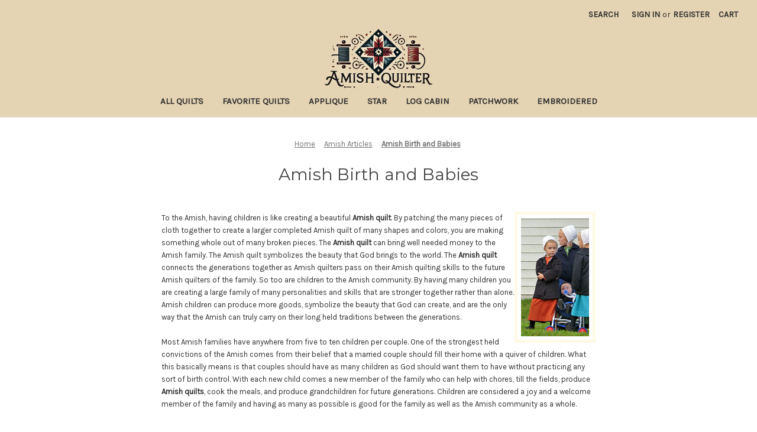

--- FILE ---
content_type: text/html; charset=UTF-8
request_url: https://www.amishquilter.com/amish-birth-and-babies/
body_size: 11333
content:

<!DOCTYPE html>
<html class="no-js" lang="en">
    <head>
        <title>Amish Birth and Babies</title>
        <link rel="dns-prefetch preconnect" href="https://cdn11.bigcommerce.com/s-163c5" crossorigin><link rel="dns-prefetch preconnect" href="https://fonts.googleapis.com/" crossorigin><link rel="dns-prefetch preconnect" href="https://fonts.gstatic.com/" crossorigin>
        <meta name="keywords" content="amish, quilts, babies, birth, amish, quilts, mennonite, quilt, hand quilted, handmade, dutch, lancaster, coverlet, mennonite, bedding"><meta name="description" content="The Amish quilt symbolizes the beauty that God brings to the world. The Amish quilt connects the generations together as Amish quilters pass on their Amish quilting skills to the future Amish quilters of the family. We sell ready made authentic PA Dutch Amish Quilts. All quilts are Hand Quilted."><link rel='canonical' href='https://www.amishquilter.com/amish-birth-and-babies/' /><meta name='platform' content='bigcommerce.stencil' />
        
         

        <link href="https://cdn11.bigcommerce.com/s-163c5/product_images/favicon.ico" rel="shortcut icon">
        <meta name="viewport" content="width=device-width, initial-scale=1">

        <script nonce="">
            document.documentElement.className = document.documentElement.className.replace('no-js', 'js');
        </script>

        <script nonce="">
    function browserSupportsAllFeatures() {
        return window.Promise
            && window.fetch
            && window.URL
            && window.URLSearchParams
            && window.WeakMap
            // object-fit support
            && ('objectFit' in document.documentElement.style);
    }

    function loadScript(src) {
        var js = document.createElement('script');
        js.src = src;
        js.onerror = function () {
            console.error('Failed to load polyfill script ' + src);
        };
        document.head.appendChild(js);
    }

    if (!browserSupportsAllFeatures()) {
        loadScript('https://cdn11.bigcommerce.com/s-163c5/stencil/f1fc2b30-d00e-013d-e124-4a11dd9f29a4/dist/theme-bundle.polyfills.js');
    }
</script>
        <script nonce="">window.consentManagerTranslations = `{"locale":"en","locales":{"consent_manager.data_collection_warning":"en","consent_manager.accept_all_cookies":"en","consent_manager.gdpr_settings":"en","consent_manager.data_collection_preferences":"en","consent_manager.manage_data_collection_preferences":"en","consent_manager.use_data_by_cookies":"en","consent_manager.data_categories_table":"en","consent_manager.allow":"en","consent_manager.accept":"en","consent_manager.deny":"en","consent_manager.dismiss":"en","consent_manager.reject_all":"en","consent_manager.category":"en","consent_manager.purpose":"en","consent_manager.functional_category":"en","consent_manager.functional_purpose":"en","consent_manager.analytics_category":"en","consent_manager.analytics_purpose":"en","consent_manager.targeting_category":"en","consent_manager.advertising_category":"en","consent_manager.advertising_purpose":"en","consent_manager.essential_category":"en","consent_manager.esential_purpose":"en","consent_manager.yes":"en","consent_manager.no":"en","consent_manager.not_available":"en","consent_manager.cancel":"en","consent_manager.save":"en","consent_manager.back_to_preferences":"en","consent_manager.close_without_changes":"en","consent_manager.unsaved_changes":"en","consent_manager.by_using":"en","consent_manager.agree_on_data_collection":"en","consent_manager.change_preferences":"en","consent_manager.cancel_dialog_title":"en","consent_manager.privacy_policy":"en","consent_manager.allow_category_tracking":"en","consent_manager.disallow_category_tracking":"en"},"translations":{"consent_manager.data_collection_warning":"We use cookies (and other similar technologies) to collect data to improve your shopping experience.","consent_manager.accept_all_cookies":"Accept All Cookies","consent_manager.gdpr_settings":"Settings","consent_manager.data_collection_preferences":"Website Data Collection Preferences","consent_manager.manage_data_collection_preferences":"Manage Website Data Collection Preferences","consent_manager.use_data_by_cookies":" uses data collected by cookies and JavaScript libraries to improve your shopping experience.","consent_manager.data_categories_table":"The table below outlines how we use this data by category. To opt out of a category of data collection, select 'No' and save your preferences.","consent_manager.allow":"Allow","consent_manager.accept":"Accept","consent_manager.deny":"Deny","consent_manager.dismiss":"Dismiss","consent_manager.reject_all":"Reject all","consent_manager.category":"Category","consent_manager.purpose":"Purpose","consent_manager.functional_category":"Functional","consent_manager.functional_purpose":"Enables enhanced functionality, such as videos and live chat. If you do not allow these, then some or all of these functions may not work properly.","consent_manager.analytics_category":"Analytics","consent_manager.analytics_purpose":"Provide statistical information on site usage, e.g., web analytics so we can improve this website over time.","consent_manager.targeting_category":"Targeting","consent_manager.advertising_category":"Advertising","consent_manager.advertising_purpose":"Used to create profiles or personalize content to enhance your shopping experience.","consent_manager.essential_category":"Essential","consent_manager.esential_purpose":"Essential for the site and any requested services to work, but do not perform any additional or secondary function.","consent_manager.yes":"Yes","consent_manager.no":"No","consent_manager.not_available":"N/A","consent_manager.cancel":"Cancel","consent_manager.save":"Save","consent_manager.back_to_preferences":"Back to Preferences","consent_manager.close_without_changes":"You have unsaved changes to your data collection preferences. Are you sure you want to close without saving?","consent_manager.unsaved_changes":"You have unsaved changes","consent_manager.by_using":"By using our website, you're agreeing to our","consent_manager.agree_on_data_collection":"By using our website, you're agreeing to the collection of data as described in our ","consent_manager.change_preferences":"You can change your preferences at any time","consent_manager.cancel_dialog_title":"Are you sure you want to cancel?","consent_manager.privacy_policy":"Privacy Policy","consent_manager.allow_category_tracking":"Allow [CATEGORY_NAME] tracking","consent_manager.disallow_category_tracking":"Disallow [CATEGORY_NAME] tracking"}}`;</script>

        <script nonce="">
            window.lazySizesConfig = window.lazySizesConfig || {};
            window.lazySizesConfig.loadMode = 1;
        </script>
        <script nonce="" async src="https://cdn11.bigcommerce.com/s-163c5/stencil/f1fc2b30-d00e-013d-e124-4a11dd9f29a4/dist/theme-bundle.head_async.js"></script>
        
        <link href="https://fonts.googleapis.com/css?family=Montserrat:700,500,400%7CKarla:400&display=block" rel="stylesheet">
        
        <script nonce="" async src="https://cdn11.bigcommerce.com/s-163c5/stencil/f1fc2b30-d00e-013d-e124-4a11dd9f29a4/dist/theme-bundle.font.js"></script>

        <link data-stencil-stylesheet href="https://cdn11.bigcommerce.com/s-163c5/stencil/f1fc2b30-d00e-013d-e124-4a11dd9f29a4/css/theme-8d2c81d0-2d20-013e-346b-061544d95049.css" rel="stylesheet">

        <!-- Start Tracking Code for analytics_googleanalytics4 -->

<script data-cfasync="false" src="https://cdn11.bigcommerce.com/shared/js/google_analytics4_bodl_subscribers-358423becf5d870b8b603a81de597c10f6bc7699.js" integrity="sha256-gtOfJ3Avc1pEE/hx6SKj/96cca7JvfqllWA9FTQJyfI=" crossorigin="anonymous"></script>
<script data-cfasync="false">
  (function () {
    window.dataLayer = window.dataLayer || [];

    function gtag(){
        dataLayer.push(arguments);
    }

    function initGA4(event) {
         function setupGtag() {
            function configureGtag() {
                gtag('js', new Date());
                gtag('set', 'developer_id.dMjk3Nj', true);
                gtag('config', 'G-3KXHG04YFX');
            }

            var script = document.createElement('script');

            script.src = 'https://www.googletagmanager.com/gtag/js?id=G-3KXHG04YFX';
            script.async = true;
            script.onload = configureGtag;

            document.head.appendChild(script);
        }

        setupGtag();

        if (typeof subscribeOnBodlEvents === 'function') {
            subscribeOnBodlEvents('G-3KXHG04YFX', false);
        }

        window.removeEventListener(event.type, initGA4);
    }

    

    var eventName = document.readyState === 'complete' ? 'consentScriptsLoaded' : 'DOMContentLoaded';
    window.addEventListener(eventName, initGA4, false);
  })()
</script>

<!-- End Tracking Code for analytics_googleanalytics4 -->


<script type="text/javascript" src="https://checkout-sdk.bigcommerce.com/v1/loader.js" defer></script>
<script type="text/javascript">
var BCData = {};
</script>

 <script data-cfasync="false" src="https://microapps.bigcommerce.com/bodl-events/1.9.4/index.js" integrity="sha256-Y0tDj1qsyiKBRibKllwV0ZJ1aFlGYaHHGl/oUFoXJ7Y=" nonce="" crossorigin="anonymous"></script>
 <script data-cfasync="false" nonce="">

 (function() {
    function decodeBase64(base64) {
       const text = atob(base64);
       const length = text.length;
       const bytes = new Uint8Array(length);
       for (let i = 0; i < length; i++) {
          bytes[i] = text.charCodeAt(i);
       }
       const decoder = new TextDecoder();
       return decoder.decode(bytes);
    }
    window.bodl = JSON.parse(decodeBase64("[base64]"));
 })()

 </script>

<script nonce="">
(function () {
    var xmlHttp = new XMLHttpRequest();

    xmlHttp.open('POST', 'https://bes.gcp.data.bigcommerce.com/nobot');
    xmlHttp.setRequestHeader('Content-Type', 'application/json');
    xmlHttp.send('{"store_id":"246066","timezone_offset":"-4.0","timestamp":"2026-01-18T13:27:04.35827400Z","visit_id":"6455ef23-a743-448a-82a8-c6391180fb19","channel_id":1}');
})();
</script>

    </head>
    <body>
        <svg data-src="https://cdn11.bigcommerce.com/s-163c5/stencil/f1fc2b30-d00e-013d-e124-4a11dd9f29a4/img/icon-sprite.svg" class="icons-svg-sprite"></svg>

        <a href="#main-content" class="skip-to-main-link">Skip to main content</a>
<header class="header" role="banner">
    <a href="#" class="mobileMenu-toggle" data-mobile-menu-toggle="menu">
        <span class="mobileMenu-toggleIcon">Toggle menu</span>
    </a>
    <nav class="navUser">
        

    <ul class="navUser-section navUser-section--alt">
        <li class="navUser-item">
            <a class="navUser-action navUser-item--compare"
               href="/compare"
               data-compare-nav
               aria-label="Compare"
            >
                Compare <span class="countPill countPill--positive countPill--alt"></span>
            </a>
        </li>
        <li class="navUser-item">
            <button class="navUser-action navUser-action--quickSearch"
               type="button"
               id="quick-search-expand"
               data-search="quickSearch"
               aria-controls="quickSearch"
               aria-label="Search"
            >
                Search
            </button>
        </li>
        <li class="navUser-item navUser-item--account">
                <a class="navUser-action"
                   href="/login.php"
                   aria-label="Sign in"
                >
                    Sign in
                </a>
                    <span class="navUser-or">or</span>
                    <a class="navUser-action"
                       href="/login.php?action&#x3D;create_account"
                       aria-label="Register"
                    >
                        Register
                    </a>
        </li>
        <li class="navUser-item navUser-item--cart">
            <a class="navUser-action"
               data-cart-preview
               data-dropdown="cart-preview-dropdown"
               data-options="align:right"
               href="/cart.php"
               aria-label="Cart with 0 items"
            >
                <span class="navUser-item-cartLabel">Cart</span>
                <span class="countPill cart-quantity"></span>
            </a>

            <div class="dropdown-menu" id="cart-preview-dropdown" data-dropdown-content aria-hidden="true"></div>
        </li>
    </ul>
    <div class="dropdown dropdown--quickSearch" id="quickSearch" aria-hidden="true" data-prevent-quick-search-close>
        <div class="container">
    <form class="form" data-url="/search.php" data-quick-search-form>
        <fieldset class="form-fieldset">
            <div class="form-field">
                <label class="is-srOnly" for="nav-quick-search">Search</label>
                <input class="form-input"
                       data-search-quick
                       name="nav-quick-search"
                       id="nav-quick-search"
                       data-error-message="Search field cannot be empty."
                       placeholder="Search the store"
                       autocomplete="off"
                >
            </div>
        </fieldset>
    </form>
    <section class="quickSearchResults" data-bind="html: results"></section>
    <p role="status"
       aria-live="polite"
       class="aria-description--hidden"
       data-search-aria-message-predefined-text="product results for"
    ></p>
</div>
    </div>
</nav>

        <div class="header-logo header-logo--center">
            <a href="https://www.amishquilter.com/" class="header-logo__link" data-header-logo-link>
        <div class="header-logo-image-container">
            <img class="header-logo-image"
                 src="https://cdn11.bigcommerce.com/s-163c5/images/stencil/250x100/aq-logo-003-381x200_1738942621__91400.original.jpg"
                 srcset="https://cdn11.bigcommerce.com/s-163c5/images/stencil/250x100/aq-logo-003-381x200_1738942621__91400.original.jpg"
                 alt="AmishQuilter"
                 title="AmishQuilter">
        </div>
</a>
        </div>
    <div class="navPages-container" id="menu" data-menu>
        <nav class="navPages">
    <div class="navPages-quickSearch">
        <div class="container">
    <form class="form" data-url="/search.php" data-quick-search-form>
        <fieldset class="form-fieldset">
            <div class="form-field">
                <label class="is-srOnly" for="nav-menu-quick-search">Search</label>
                <input class="form-input"
                       data-search-quick
                       name="nav-menu-quick-search"
                       id="nav-menu-quick-search"
                       data-error-message="Search field cannot be empty."
                       placeholder="Search the store"
                       autocomplete="off"
                >
            </div>
        </fieldset>
    </form>
    <section class="quickSearchResults" data-bind="html: results"></section>
    <p role="status"
       aria-live="polite"
       class="aria-description--hidden"
       data-search-aria-message-predefined-text="product results for"
    ></p>
</div>
    </div>
    <ul class="navPages-list">
            <li class="navPages-item">
                <a class="navPages-action"
   href="https://www.amishquilter.com/all-quilts/"
   aria-label="All Quilts"
>
    All Quilts
</a>
            </li>
            <li class="navPages-item">
                <a class="navPages-action"
   href="https://www.amishquilter.com/favorite-quilts/"
   aria-label="Favorite Quilts"
>
    Favorite Quilts
</a>
            </li>
            <li class="navPages-item">
                <a class="navPages-action"
   href="https://www.amishquilter.com/applique-quilts/"
   aria-label="Applique"
>
    Applique
</a>
            </li>
            <li class="navPages-item">
                <a class="navPages-action"
   href="https://www.amishquilter.com/star-quilts/"
   aria-label="Star"
>
    Star
</a>
            </li>
            <li class="navPages-item">
                <a class="navPages-action"
   href="https://www.amishquilter.com/log-cabin-quilts/"
   aria-label="Log Cabin"
>
    Log Cabin
</a>
            </li>
            <li class="navPages-item">
                <a class="navPages-action"
   href="https://www.amishquilter.com/patchwork-quilts/"
   aria-label="Patchwork"
>
    Patchwork
</a>
            </li>
            <li class="navPages-item">
                <a class="navPages-action"
   href="https://www.amishquilter.com/embroidered-quilts/"
   aria-label="Embroidered"
>
    Embroidered
</a>
            </li>
    </ul>
    <ul class="navPages-list navPages-list--user">
            <li class="navPages-item">
                <a class="navPages-action"
                   href="/login.php"
                   aria-label="Sign in"
                >
                    Sign in
                </a>
                    or
                    <a class="navPages-action"
                       href="/login.php?action&#x3D;create_account"
                       aria-label="Register"
                    >
                        Register
                    </a>
            </li>
    </ul>
</nav>
    </div>
    <div data-content-region="header_navigation_bottom--global"><div data-layout-id="0f136f92-d3ec-4014-956d-94edf5d8e628">       <div data-sub-layout-container="9312020e-30ca-4c85-8c2d-ae3f5f66b823" data-layout-name="Layout">
    <style data-container-styling="9312020e-30ca-4c85-8c2d-ae3f5f66b823">
        [data-sub-layout-container="9312020e-30ca-4c85-8c2d-ae3f5f66b823"] {
            box-sizing: border-box;
            display: flex;
            flex-wrap: wrap;
            z-index: 0;
            position: relative;
            height: ;
            padding-top: 0px;
            padding-right: 0px;
            padding-bottom: 0px;
            padding-left: 0px;
            margin-top: 0px;
            margin-right: 0px;
            margin-bottom: 0px;
            margin-left: 0px;
            border-width: 0px;
            border-style: solid;
            border-color: #333333;
        }

        [data-sub-layout-container="9312020e-30ca-4c85-8c2d-ae3f5f66b823"]:after {
            display: block;
            position: absolute;
            top: 0;
            left: 0;
            bottom: 0;
            right: 0;
            background-size: cover;
            z-index: auto;
        }
    </style>

    <div data-sub-layout="7ef1c280-8dc6-408e-ad4a-26b5ad1483a2">
        <style data-column-styling="7ef1c280-8dc6-408e-ad4a-26b5ad1483a2">
            [data-sub-layout="7ef1c280-8dc6-408e-ad4a-26b5ad1483a2"] {
                display: flex;
                flex-direction: column;
                box-sizing: border-box;
                flex-basis: 100%;
                max-width: 100%;
                z-index: 0;
                position: relative;
                height: ;
                padding-top: 0px;
                padding-right: 10.5px;
                padding-bottom: 0px;
                padding-left: 10.5px;
                margin-top: 0px;
                margin-right: 0px;
                margin-bottom: 0px;
                margin-left: 0px;
                border-width: 0px;
                border-style: solid;
                border-color: #333333;
                justify-content: center;
            }
            [data-sub-layout="7ef1c280-8dc6-408e-ad4a-26b5ad1483a2"]:after {
                display: block;
                position: absolute;
                top: 0;
                left: 0;
                bottom: 0;
                right: 0;
                background-size: cover;
                z-index: auto;
            }
            @media only screen and (max-width: 700px) {
                [data-sub-layout="7ef1c280-8dc6-408e-ad4a-26b5ad1483a2"] {
                    flex-basis: 100%;
                    max-width: 100%;
                }
            }
        </style>
        <div data-widget-id="07be26c8-f434-47cc-b856-0891805be8c7" data-placement-id="d1621ae6-abd7-4d6a-824c-b7c9cfdcd9bd" data-placement-status="ACTIVE"><!-- STYLE TO MINIMIZE SPACE AROUND LOGO -->
<style>
.header-logo.header-logo--center {
    margin: 0 0 0 0;
}!important
  
</style>
</div>
    </div>
</div>

</div></div>
</header>
<div data-content-region="header_bottom--global"></div>
<div data-content-region="header_bottom"></div>
        <div class="body" id="main-content" data-currency-code="USD">
     
    <div class="container">
        
<nav aria-label="Breadcrumb">
    <ol class="breadcrumbs">
                <li class="breadcrumb ">
                    <a class="breadcrumb-label"
                       href="https://www.amishquilter.com/"
                       
                    >
                        <span>Home</span>
                    </a>
                </li>
                <li class="breadcrumb ">
                    <a class="breadcrumb-label"
                       href="https://www.amishquilter.com/amish-articles/"
                       
                    >
                        <span>Amish Articles</span>
                    </a>
                </li>
                <li class="breadcrumb is-active">
                    <a class="breadcrumb-label"
                       href="https://www.amishquilter.com/amish-birth-and-babies/"
                       aria-current="page"
                    >
                        <span>Amish Birth and Babies</span>
                    </a>
                </li>
    </ol>
</nav>

<script type="application/ld+json"  nonce="">
{
    "@context": "https://schema.org",
    "@type": "BreadcrumbList",
    "itemListElement":
    [
        {
            "@type": "ListItem",
            "position": 1,
            "item": {
                "@id": "https://www.amishquilter.com/",
                "name": "Home"
            }
        },
        {
            "@type": "ListItem",
            "position": 2,
            "item": {
                "@id": "https://www.amishquilter.com/amish-articles/",
                "name": "Amish Articles"
            }
        },
        {
            "@type": "ListItem",
            "position": 3,
            "item": {
                "@id": "https://www.amishquilter.com/amish-birth-and-babies/",
                "name": "Amish Birth and Babies"
            }
        }
    ]
}
</script>

<main class="page">
        <h1 class="page-heading">Amish Birth and Babies</h1>


    <div data-content-region="page_builder_content"></div>

    <div class="page-content page-content--centered">
            <p><div style="border-width: 5px; border-style: solid; border-color: #fff9e6; float: right; text-align: center;"><img class="__mce_add_custom__" style="float: right; border: 0pt none; margin: 6px;" title="Amish Quilts - Children and Babies" src="/product_images/uploaded_images/galenfrysinger-amish24.jpg" alt="Amish Quilts - Children and Babies" width="115" height="200" /> </div>
<p><span style="font-size: small;">To the Amish, having children is like creating a beautiful <strong>Amish quilt</strong>. By patching the many pieces of cloth together to create a larger completed Amish quilt of many shapes and colors, you are making something whole out of many broken pieces. The <strong>Amish quilt</strong> can bring well needed money to the Amish family. The Amish quilt symbolizes the beauty that God brings to the world. The <strong>Amish quilt</strong> connects the generations together as Amish quilters pass on their Amish quilting skills to the future Amish quilters of the family. So too are children to the Amish community. By having many children you are creating a large family of many personalities and skills that are stronger together rather than alone. Amish children can produce more goods, symbolize the beauty that God can create, and are the only way that the Amish can truly carry on their long held traditions between the generations.</span></p>
<p class="articles"><span style="font-size: small;">Most Amish families have anywhere from five to ten children per couple. One of the strongest held convictions of the Amish comes from their belief that a married couple should fill their home with a quiver of children. What this basically means is that couples should have as many children as God should want them to have without practicing any sort of birth control. With each new child comes a new member of the family who can help with chores, till the fields, produce <strong>Amish quilts</strong>, cook the meals, and produce grandchildren for future generations. Children are considered a joy and a welcome member of the family and having as many as possible is good for the family as well as the Amish community as a whole.</span></p>
<p class="articles"><span style="font-size: small;">When a married couple becomes pregnant there is much joy and excitement amongst the family and everyone waits in anticipation for the new baby to arrive. However, the Amish do not throw baby showers and do not expect large amounts of new baby gifts with each new child. This is because the Amish do not like to focus on a single event or individual, so to shower someone with baby gifts would be considered too extravagant or unnecessary to the typical Amish person. This does not mean that there are no gifts given to the expectant mother. Many Amish grandmothers, mothers, sisters, or girlfriends of a pregnant Amish woman might make a special <strong>Amish quilt</strong> for the new baby to use when her or she arrives. The Amish mother herself might make a very special baby Amish quilt of varying designs or colors for each new child that is born. Amish grandfathers, fathers, brothers, or uncles might make an Amish cedar chest for a newborn baby girl or some handmade wooden toys for a newborn baby boy.</span></p>
<p class="articles"><span style="font-size: small;">While most Amish mothers choose to have their babies at home or with a midwife, there are no restrictions on having a baby in a hospital or with the assistance of a medical doctor in most Amish communities. Some Amish women, particularly ones with high risk pregnancies due to a medical condition or age will have their babies in a hospital or have a medical doctor come to their home to help with the birth. Since most Amish families do not have general health insurance, they must pay for their medical services out of pocket. Some medical doctors who work in the Amish communities will give their Amish patients discounted rates in order to provide them access to modern medical assistance if needed. Oftentimes Amish families will repay their English medical doctors with handmade furniture, hand sewn <strong>Amish quilts</strong>, or barter physical labor in exchange for their medical assistance. Many a medical doctor has received a beautiful handmade Amish quilt that would sell for more than a thousand dollars at the market as a thank you for helping bring a new Amish baby into the world.</span></p>
<p class="articles"><span style="font-size: small;">When Amish babies are born, there are no baptisms performed because the Amish only believe in baptizing people once they are over the age of sixteen and able to choose the Amish way of life willingly. While the Amish do not believe that you can get into heaven without being baptized, they do not want to baptize children because they only want members who choose to be Amish of their own accord rather than choosing for them at birth. This is because you are not technically considered a member of the Amish church until you are baptized and the Amish do believe in the power of free will. Once a person is baptized, they are expected to stay with the Amish church and live by the Amish rules for the rest of their lives. A person can choose to leave the Amish community before he or she is baptized and this is generally accepted by the community. However, if a person becomes baptized and then chooses to leave the Amish church and community, then they are shunned from Amish society because they have turned their back on God after they made a promise to serve him for the rest of their lives. So, the Amish choose not to baptize babies because they consider it a sin to leave the church once one is baptized, so they believe in giving each person a chance to decide to live Amish once they reach the age that they can make that decision on their own.</span></p>
<p><span style="font-size: small;">Much like the beautiful <strong>Amish quilt</strong> that is made by skilled Amish quilters to tie the entire Amish community together as a whole, so too do the children that are produced within the community. Just as each Amish quilt that is sold at market brings wealth to the family, each child that is born brings with it two strong hands that can help keep the family working and producing. An Amish quilt is an expression of the beauty that God brings to the world, just as a child is the ultimate expression of this beauty. So too do the many traditions and beliefs of the Amish way of life carry on from generation to generation as Amish quilters pass on their Amish quilting skills to future Amish quilters of the family. Without new babies to carry on these strongly held traditions and beliefs of the Amish, the Amish way of life would cease to exist</span></p></p>
    </div>

</main>


    </div>
    <div id="modal" class="modal" data-reveal data-prevent-quick-search-close>
    <button class="modal-close"
        type="button"
        title="Close"
        
>
    <span class="aria-description--hidden">Close</span>
    <span aria-hidden="true">&#215;</span>
</button>
    <div id="modal-content" class="modal-content"></div>
    <div class="loadingOverlay"></div>
</div>
    <div id="alert-modal" class="modal modal--alert modal--small" data-reveal data-prevent-quick-search-close>
    <div class="alert-icon error-icon">
        <span class="icon-content">
            <span class="line line-left"></span>
            <span class="line line-right"></span>
        </span>
    </div>

    <div class="alert-icon warning-icon">
        <div class="icon-content">!</div>
    </div>

    <div class="modal-content"></div>

    <div class="button-container">
        <button type="button" class="confirm button" data-reveal-close>OK</button>
        <button type="button" class="cancel button" data-reveal-close>Cancel</button>
    </div>
</div>
</div>
        <footer class="footer" role="contentinfo">
    <h2 class="footer-title-sr-only">Footer Start</h2>
    <div class="container">
        <section class="footer-info">
            <article class="footer-info-col footer-info-col--small" data-section-type="footer-webPages">
                <h3 class="footer-info-heading">Navigate</h3>
                <ul class="footer-info-list">
                        <li>
                            <a href="https://www.amishquilter.com/terms/">Terms of Service</a>
                        </li>
                        <li>
                            <a href="https://www.amishquilter.com/blog/">Amish Quilts and Amish Living Blog</a>
                        </li>
                        <li>
                            <a href="https://www.amishquilter.com/meet-our-amish-quilters/">Meet Our Amish Quilters</a>
                        </li>
                        <li>
                            <a href="https://www.amishquilter.com/about-us/">About Us</a>
                        </li>
                        <li>
                            <a href="https://www.amishquilter.com/amish-articles/">Amish Articles</a>
                        </li>
                        <li>
                            <a href="https://www.amishquilter.com/how-to-tour-an-amish-area-by-car/">How to Tour an Amish Area by Car</a>
                        </li>
                        <li>
                            <a href="https://www.amishquilter.com/amish-quilt-care/">Amish Quilt Care</a>
                        </li>
                        <li>
                            <a href="https://www.amishquilter.com/amish-quilt-gallery/">Amish Quilt Gallery</a>
                        </li>
                        <li>
                            <a href="https://www.amishquilter.com/amish-quilt-sizes/">Amish Quilt Sizes</a>
                        </li>
                        <li>
                            <a href="https://www.amishquilter.com/amish-quilt-storage/">Amish Quilt Storage</a>
                        </li>
                        <li>
                            <a href="https://www.amishquilter.com/contact-us/">Contact Us</a>
                        </li>
                        <li>
                            <a href="https://www.amishquilter.com/handmade-amish-quilts/">Handmade Amish Quilts</a>
                        </li>
                        <li>
                            <a href="https://www.amishquilter.com/customer-comments/">Customer Comments</a>
                        </li>
                        <li>
                            <a href="https://www.amishquilter.com/privacy/">Privacy</a>
                        </li>
                        <li>
                            <a href="https://www.amishquilter.com/quilt-amish-links/">Quilt &amp; Amish Links</a>
                        </li>
                        <li>
                            <a href="https://www.amishquilter.com/returns-policy/">Returns Policy</a>
                        </li>
                        <li>
                            <a href="https://www.amishquilter.com/shipping/">Shipping</a>
                        </li>
                        <li>
                            <a href="https://www.amishquilter.com/site-help/">Site Help</a>
                        </li>
                        <li>
                            <a href="https://www.amishquilter.com/site-security/">Site Security</a>
                        </li>
                        <li>
                            <a href="https://www.amishquilter.com/copyright-info/">Copyright Info</a>
                        </li>
                    <li>
                        <a href="/sitemap.php">Sitemap</a>
                    </li>
                </ul>
            </article>

            <article class="footer-info-col footer-info-col--small" data-section-type="footer-categories">
                <h3 class="footer-info-heading">Categories</h3>
                <ul class="footer-info-list">
                        <li>
                            <a href="https://www.amishquilter.com/all-quilts/">All Quilts</a>
                        </li>
                        <li>
                            <a href="https://www.amishquilter.com/favorite-quilts/">Favorite Quilts</a>
                        </li>
                        <li>
                            <a href="https://www.amishquilter.com/applique-quilts/">Applique</a>
                        </li>
                        <li>
                            <a href="https://www.amishquilter.com/star-quilts/">Star</a>
                        </li>
                        <li>
                            <a href="https://www.amishquilter.com/log-cabin-quilts/">Log Cabin</a>
                        </li>
                        <li>
                            <a href="https://www.amishquilter.com/patchwork-quilts/">Patchwork</a>
                        </li>
                        <li>
                            <a href="https://www.amishquilter.com/embroidered-quilts/">Embroidered</a>
                        </li>
                </ul>
            </article>


            <article class="footer-info-col footer-info-col--small" data-section-type="storeInfo">
                <h3 class="footer-info-heading">Info</h3>
                <address>201 Sunset Blvd East<br>
Chambersburg PA 17202</address>
            </article>

            <article class="footer-info-col" data-section-type="newsletterSubscription">
                    <ul class="footer-payment-icons" aria-label="Payment icons">
        <li>
            <svg class="footer-payment-icon" role="img">
                <title>American Express</title>
                <use href="#icon-logo-american-express"></use>
            </svg>
        </li>
        <li>
            <svg class="footer-payment-icon" role="img">
                <title>Discover</title>
                <use href="#icon-logo-discover"></use>
            </svg>
        </li>
        <li>
            <svg class="footer-payment-icon" role="img">
                <title>Mastercard</title>
                <use href="#icon-logo-mastercard"></use>
            </svg>
        </li>
        <li>
            <svg class="footer-payment-icon" role="img">
                <title>PayPal</title>
                <use href="#icon-logo-paypal"></use>
            </svg>
        </li>
        <li>
            <svg class="footer-payment-icon" role="img">
                <title>Visa</title>
                <use href="#icon-logo-visa"></use>
            </svg>
        </li>
    </ul>
            </article>
        </section>
            <div class="footer-copyright">
                <p class="powered-by">&copy; 2026 AmishQuilter </p>
            </div>
    </div>
    <div data-content-region="ssl_site_seal--global"></div>
</footer>

        <script nonce="">window.__webpack_public_path__ = "https://cdn11.bigcommerce.com/s-163c5/stencil/f1fc2b30-d00e-013d-e124-4a11dd9f29a4/dist/";</script>
        <script nonce="">
            function onThemeBundleMain() {
                window.stencilBootstrap("page", "{\"zoomSize\":\"1280x1280\",\"productSize\":\"500x659\",\"genericError\":\"Oops! Something went wrong.\",\"urls\":{\"home\":\"https://www.amishquilter.com/\",\"account\":{\"index\":\"/account.php\",\"orders\":{\"all\":\"/account.php?action=order_status\",\"completed\":\"/account.php?action=view_orders\",\"save_new_return\":\"/account.php?action=save_new_return\"},\"update_action\":\"/account.php?action=update_account\",\"returns\":\"/account.php?action=view_returns\",\"addresses\":\"/account.php?action=address_book\",\"inbox\":\"/account.php?action=inbox\",\"send_message\":\"/account.php?action=send_message\",\"add_address\":\"/account.php?action=add_shipping_address\",\"wishlists\":{\"all\":\"/wishlist.php\",\"add\":\"/wishlist.php?action=addwishlist\",\"edit\":\"/wishlist.php?action=editwishlist\",\"delete\":\"/wishlist.php?action=deletewishlist\"},\"details\":\"/account.php?action=account_details\",\"recent_items\":\"/account.php?action=recent_items\"},\"brands\":\"https://www.amishquilter.com/brands/\",\"gift_certificate\":{\"purchase\":\"/giftcertificates.php\",\"redeem\":\"/giftcertificates.php?action=redeem\",\"balance\":\"/giftcertificates.php?action=balance\"},\"auth\":{\"login\":\"/login.php\",\"check_login\":\"/login.php?action=check_login\",\"create_account\":\"/login.php?action=create_account\",\"save_new_account\":\"/login.php?action=save_new_account\",\"forgot_password\":\"/login.php?action=reset_password\",\"send_password_email\":\"/login.php?action=send_password_email\",\"save_new_password\":\"/login.php?action=save_new_password\",\"logout\":\"/login.php?action=logout\"},\"product\":{\"post_review\":\"/postreview.php\"},\"cart\":\"/cart.php\",\"checkout\":{\"single_address\":\"/checkout\",\"multiple_address\":\"/checkout.php?action=multiple\"},\"rss\":{\"products\":{\"new\":\"/rss.php?type=rss\",\"new_atom\":\"/rss.php?type=atom\",\"popular\":\"/rss.php?action=popularproducts&type=rss\",\"popular_atom\":\"/rss.php?action=popularproducts&type=atom\",\"featured\":\"/rss.php?action=featuredproducts&type=rss\",\"featured_atom\":\"/rss.php?action=featuredproducts&type=atom\",\"search\":\"/rss.php?action=searchproducts&type=rss\",\"search_atom\":\"/rss.php?action=searchproducts&type=atom\"},\"blog\":\"/rss.php?action=newblogs&type=rss\",\"blog_atom\":\"/rss.php?action=newblogs&type=atom\"},\"contact_us_submit\":\"/pages.php?action=sendContactForm\",\"search\":\"/search.php\",\"compare\":\"/compare\",\"sitemap\":\"/sitemap.php\",\"subscribe\":{\"action\":\"/subscribe.php\"}},\"secureBaseUrl\":\"https://www.amishquilter.com\",\"cartId\":null,\"template\":\"pages/page\",\"validationDictionaryJSON\":\"{\\\"locale\\\":\\\"en\\\",\\\"locales\\\":{\\\"validation_messages.valid_email\\\":\\\"en\\\",\\\"validation_messages.password\\\":\\\"en\\\",\\\"validation_messages.password_match\\\":\\\"en\\\",\\\"validation_messages.invalid_password\\\":\\\"en\\\",\\\"validation_messages.field_not_blank\\\":\\\"en\\\",\\\"validation_messages.certificate_amount\\\":\\\"en\\\",\\\"validation_messages.certificate_amount_range\\\":\\\"en\\\",\\\"validation_messages.price_min_evaluation\\\":\\\"en\\\",\\\"validation_messages.price_max_evaluation\\\":\\\"en\\\",\\\"validation_messages.price_min_not_entered\\\":\\\"en\\\",\\\"validation_messages.price_max_not_entered\\\":\\\"en\\\",\\\"validation_messages.price_invalid_value\\\":\\\"en\\\",\\\"validation_messages.invalid_gift_certificate\\\":\\\"en\\\"},\\\"translations\\\":{\\\"validation_messages.valid_email\\\":\\\"You must enter a valid email.\\\",\\\"validation_messages.password\\\":\\\"You must enter a password.\\\",\\\"validation_messages.password_match\\\":\\\"Your passwords do not match.\\\",\\\"validation_messages.invalid_password\\\":\\\"Passwords must be at least 7 characters and contain both alphabetic and numeric characters.\\\",\\\"validation_messages.field_not_blank\\\":\\\" field cannot be blank.\\\",\\\"validation_messages.certificate_amount\\\":\\\"You must enter a gift certificate amount.\\\",\\\"validation_messages.certificate_amount_range\\\":\\\"You must enter a certificate amount between [MIN] and [MAX]\\\",\\\"validation_messages.price_min_evaluation\\\":\\\"Min. price must be less than max. price.\\\",\\\"validation_messages.price_max_evaluation\\\":\\\"Min. price must be less than max. price.\\\",\\\"validation_messages.price_min_not_entered\\\":\\\"Min. price is required.\\\",\\\"validation_messages.price_max_not_entered\\\":\\\"Max. price is required.\\\",\\\"validation_messages.price_invalid_value\\\":\\\"Input must be greater than 0.\\\",\\\"validation_messages.invalid_gift_certificate\\\":\\\"Please enter your valid certificate code.\\\"}}\",\"validationFallbackDictionaryJSON\":\"{\\\"locale\\\":\\\"en\\\",\\\"locales\\\":{\\\"validation_fallback_messages.valid_email\\\":\\\"en\\\",\\\"validation_fallback_messages.password\\\":\\\"en\\\",\\\"validation_fallback_messages.password_match\\\":\\\"en\\\",\\\"validation_fallback_messages.invalid_password\\\":\\\"en\\\",\\\"validation_fallback_messages.field_not_blank\\\":\\\"en\\\",\\\"validation_fallback_messages.certificate_amount\\\":\\\"en\\\",\\\"validation_fallback_messages.certificate_amount_range\\\":\\\"en\\\",\\\"validation_fallback_messages.price_min_evaluation\\\":\\\"en\\\",\\\"validation_fallback_messages.price_max_evaluation\\\":\\\"en\\\",\\\"validation_fallback_messages.price_min_not_entered\\\":\\\"en\\\",\\\"validation_fallback_messages.price_max_not_entered\\\":\\\"en\\\",\\\"validation_fallback_messages.price_invalid_value\\\":\\\"en\\\",\\\"validation_fallback_messages.invalid_gift_certificate\\\":\\\"en\\\"},\\\"translations\\\":{\\\"validation_fallback_messages.valid_email\\\":\\\"You must enter a valid email.\\\",\\\"validation_fallback_messages.password\\\":\\\"You must enter a password.\\\",\\\"validation_fallback_messages.password_match\\\":\\\"Your passwords do not match.\\\",\\\"validation_fallback_messages.invalid_password\\\":\\\"Passwords must be at least 7 characters and contain both alphabetic and numeric characters.\\\",\\\"validation_fallback_messages.field_not_blank\\\":\\\" field cannot be blank.\\\",\\\"validation_fallback_messages.certificate_amount\\\":\\\"You must enter a gift certificate amount.\\\",\\\"validation_fallback_messages.certificate_amount_range\\\":\\\"You must enter a certificate amount between [MIN] and [MAX]\\\",\\\"validation_fallback_messages.price_min_evaluation\\\":\\\"Min. price must be less than max. price.\\\",\\\"validation_fallback_messages.price_max_evaluation\\\":\\\"Min. price must be less than max. price.\\\",\\\"validation_fallback_messages.price_min_not_entered\\\":\\\"Min. price is required.\\\",\\\"validation_fallback_messages.price_max_not_entered\\\":\\\"Max. price is required.\\\",\\\"validation_fallback_messages.price_invalid_value\\\":\\\"Input must be greater than 0.\\\",\\\"validation_fallback_messages.invalid_gift_certificate\\\":\\\"Please enter your valid certificate code.\\\"}}\",\"validationDefaultDictionaryJSON\":\"{\\\"locale\\\":\\\"en\\\",\\\"locales\\\":{\\\"validation_default_messages.valid_email\\\":\\\"en\\\",\\\"validation_default_messages.password\\\":\\\"en\\\",\\\"validation_default_messages.password_match\\\":\\\"en\\\",\\\"validation_default_messages.invalid_password\\\":\\\"en\\\",\\\"validation_default_messages.field_not_blank\\\":\\\"en\\\",\\\"validation_default_messages.certificate_amount\\\":\\\"en\\\",\\\"validation_default_messages.certificate_amount_range\\\":\\\"en\\\",\\\"validation_default_messages.price_min_evaluation\\\":\\\"en\\\",\\\"validation_default_messages.price_max_evaluation\\\":\\\"en\\\",\\\"validation_default_messages.price_min_not_entered\\\":\\\"en\\\",\\\"validation_default_messages.price_max_not_entered\\\":\\\"en\\\",\\\"validation_default_messages.price_invalid_value\\\":\\\"en\\\",\\\"validation_default_messages.invalid_gift_certificate\\\":\\\"en\\\"},\\\"translations\\\":{\\\"validation_default_messages.valid_email\\\":\\\"You must enter a valid email.\\\",\\\"validation_default_messages.password\\\":\\\"You must enter a password.\\\",\\\"validation_default_messages.password_match\\\":\\\"Your passwords do not match.\\\",\\\"validation_default_messages.invalid_password\\\":\\\"Passwords must be at least 7 characters and contain both alphabetic and numeric characters.\\\",\\\"validation_default_messages.field_not_blank\\\":\\\"The field cannot be blank.\\\",\\\"validation_default_messages.certificate_amount\\\":\\\"You must enter a gift certificate amount.\\\",\\\"validation_default_messages.certificate_amount_range\\\":\\\"You must enter a certificate amount between [MIN] and [MAX]\\\",\\\"validation_default_messages.price_min_evaluation\\\":\\\"Min. price must be less than max. price.\\\",\\\"validation_default_messages.price_max_evaluation\\\":\\\"Min. price must be less than max. price.\\\",\\\"validation_default_messages.price_min_not_entered\\\":\\\"Min. price is required.\\\",\\\"validation_default_messages.price_max_not_entered\\\":\\\"Max. price is required.\\\",\\\"validation_default_messages.price_invalid_value\\\":\\\"Input must be greater than 0.\\\",\\\"validation_default_messages.invalid_gift_certificate\\\":\\\"Please enter your valid certificate code.\\\"}}\",\"carouselArrowAndDotAriaLabel\":\"Go to slide [SLIDE_NUMBER] of [SLIDES_QUANTITY]\",\"carouselActiveDotAriaLabel\":\"active\",\"carouselContentAnnounceMessage\":\"You are currently on slide [SLIDE_NUMBER] of [SLIDES_QUANTITY]\",\"giftWrappingRemoveMessage\":\"Are you sure you want to remove the gift wrapping from this item?\"}").load();

                function browserSupportsFormData() {
                    return typeof FormData !== 'undefined' 
                        && !!FormData.prototype.keys;
                }
                function loadFormDataPolyfillScript(src) {
                    var formDataPolyfillScript = document.createElement('script');
                    formDataPolyfillScript.src = src;
                    formDataPolyfillScript.onerror = function () {
                        console.error('Failed to load formData polyfill script ' + src);
                    };
                    document.body.appendChild(formDataPolyfillScript);
                }

                if (!browserSupportsFormData()) {
                    loadFormDataPolyfillScript('https://cdn11.bigcommerce.com/s-163c5/stencil/f1fc2b30-d00e-013d-e124-4a11dd9f29a4/dist/theme-bundle.polyfill_form_data.js');
                }
            }
        </script>
        <script id="theme-bundle-main" nonce="" async defer src="https://cdn11.bigcommerce.com/s-163c5/stencil/f1fc2b30-d00e-013d-e124-4a11dd9f29a4/dist/theme-bundle.main.js"></script>
        <script nonce="">
            const scriptElement = document.getElementById('theme-bundle-main');

            if (scriptElement) {
                addEventListener('load', onThemeBundleMain);
            } else {
                console.error('Could not find script element with id "theme-bundle-main"');
            }
        </script>

        <script type="text/javascript" src="https://cdn11.bigcommerce.com/shared/js/csrf-protection-header-5eeddd5de78d98d146ef4fd71b2aedce4161903e.js"></script>
<script type="text/javascript" src="https://cdn11.bigcommerce.com/r-098fe5f4938830d40a5d5433badac2d4c1c010f5/javascript/visitor_stencil.js"></script>
<script>
    jQuery(document).ready(function ($) {

  $('#checkbox').change(function(){
    setInterval(function () {
        moveRight();
    }, 3000);
  });
  
	var slideCount = $('#slider ul li').length;
	var slideWidth = $('#slider ul li').width();
	var slideHeight = $('#slider ul li').height();
	var sliderUlWidth = slideCount * slideWidth;
	
	$('#slider').css({ width: slideWidth, height: slideHeight });
	
	$('#slider ul').css({ width: sliderUlWidth, marginLeft: - slideWidth });
	
    $('#slider ul li:last-child').prependTo('#slider ul');

    function moveLeft() {
        $('#slider ul').animate({
            left: + slideWidth
        }, 200, function () {
            $('#slider ul li:last-child').prependTo('#slider ul');
            $('#slider ul').css('left', '');
        });
    };

    function moveRight() {
        $('#slider ul').animate({
            left: - slideWidth
        }, 200, function () {
            $('#slider ul li:first-child').appendTo('#slider ul');
            $('#slider ul').css('left', '');
        });
    };

    $('a.control_prev').click(function () {
        moveLeft();
    });

    $('a.control_next').click(function () {
        moveRight();
    });

});    

</script>
    </body>
</html>
